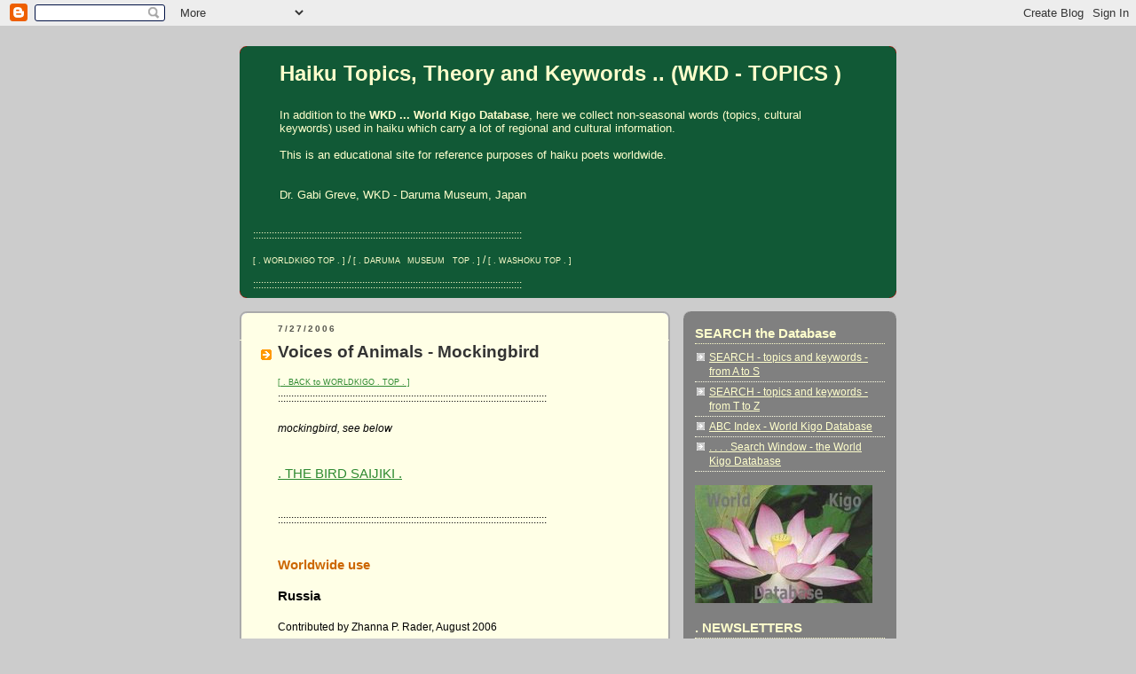

--- FILE ---
content_type: text/html; charset=UTF-8
request_url: https://haikutopics.blogspot.com/2006/07/voices-of-animals-russian.html
body_size: 12229
content:
<!DOCTYPE html>
<html xmlns='http://www.w3.org/1999/xhtml' xmlns:b='http://www.google.com/2005/gml/b' xmlns:data='http://www.google.com/2005/gml/data' xmlns:expr='http://www.google.com/2005/gml/expr'>
<head>
<link href='https://www.blogger.com/static/v1/widgets/2944754296-widget_css_bundle.css' rel='stylesheet' type='text/css'/>
<meta content='text/html; charset=UTF-8' http-equiv='Content-Type'/>
<meta content='blogger' name='generator'/>
<link href='https://haikutopics.blogspot.com/favicon.ico' rel='icon' type='image/x-icon'/>
<link href='https://haikutopics.blogspot.com/2006/07/voices-of-animals-russian.html' rel='canonical'/>
<link rel="alternate" type="application/atom+xml" title="Haiku Topics, Theory and Keywords   .. (WKD - TOPICS ) - Atom" href="https://haikutopics.blogspot.com/feeds/posts/default" />
<link rel="alternate" type="application/rss+xml" title="Haiku Topics, Theory and Keywords   .. (WKD - TOPICS ) - RSS" href="https://haikutopics.blogspot.com/feeds/posts/default?alt=rss" />
<link rel="service.post" type="application/atom+xml" title="Haiku Topics, Theory and Keywords   .. (WKD - TOPICS ) - Atom" href="https://www.blogger.com/feeds/27162317/posts/default" />

<link rel="alternate" type="application/atom+xml" title="Haiku Topics, Theory and Keywords   .. (WKD - TOPICS ) - Atom" href="https://haikutopics.blogspot.com/feeds/115724991417472359/comments/default" />
<!--Can't find substitution for tag [blog.ieCssRetrofitLinks]-->
<link href='https://blogger.googleusercontent.com/img/b/R29vZ2xl/AVvXsEiJwQJPK8Z0qF68xSIgYIIdQJTmWjxyoZNN3lExGMpt9n8tn08J7sGtTQWc4gr2tLnKspI0psRf8zSTaoAg35sSeCL7EMAMIzbpdrDhl1ujC1ClsIdToFaP9iPA6tDvCgDvsM3Pow/s400/northern+mockingbird+wiki.jpg' rel='image_src'/>
<meta content='https://haikutopics.blogspot.com/2006/07/voices-of-animals-russian.html' property='og:url'/>
<meta content='Voices of Animals - Mockingbird' property='og:title'/>
<meta content='History haiku kigo season words saijiki Daruma WKD amulets talismans Edo happiness Japanese culture' property='og:description'/>
<meta content='https://blogger.googleusercontent.com/img/b/R29vZ2xl/AVvXsEiJwQJPK8Z0qF68xSIgYIIdQJTmWjxyoZNN3lExGMpt9n8tn08J7sGtTQWc4gr2tLnKspI0psRf8zSTaoAg35sSeCL7EMAMIzbpdrDhl1ujC1ClsIdToFaP9iPA6tDvCgDvsM3Pow/w1200-h630-p-k-no-nu/northern+mockingbird+wiki.jpg' property='og:image'/>
<title>Haiku Topics, Theory and Keywords   .. (WKD - TOPICS ): Voices of Animals - Mockingbird</title>
<style id='page-skin-1' type='text/css'><!--
/*
-----------------------------------------------
Blogger Template Style
Name:     Rounders 2
Date:     27 Feb 2004
Updated by: Blogger Team
----------------------------------------------- */
/* Variable definitions
====================
<Variable name="mainBgColor" description="Main Background Color"
type="color" default="#fff">
<Variable name="mainTextColor" description="Text Color" type="color"
default="#000">
<Variable name="postTitleColor" description="Post Title Color" type="color"
default="#333">
<Variable name="dateHeaderColor" description="Date Header Color"
type="color" default="#810">
<Variable name="borderColor" description="Post Border Color" type="color"
default="#bbb">
<Variable name="mainLinkColor" description="Link Color" type="color"
default="#b30">
<Variable name="mainVisitedLinkColor" description="Visited Link Color"
type="color" default="#c63">
<Variable name="titleBgColor" description="Page Header Background Color"
type="color" default="#710">
<Variable name="titleTextColor" description="Blog Title Color"
type="color" default="#fff">
<Variable name="topSidebarHeaderColor"
description="Top Sidebar Title Color"
type="color" default="#fff">
<Variable name="topSidebarBgColor"
description="Top Sidebar Background Color"
type="color" default="#999">
<Variable name="topSidebarTextColor" description="Top Sidebar Text Color"
type="color" default="#fff">
<Variable name="topSidebarLinkColor" description="Top Sidebar Link Color"
type="color" default="#fff">
<Variable name="topSidebarVisitedLinkColor"
description="Top Sidebar Visited Link Color"
type="color" default="#ddd">
<Variable name="bodyFont" description="Text Font" type="font"
default="normal normal 100% 'Trebuchet MS',Verdana,Arial,Sans-serif">
<Variable name="pageTitleFont" description="Blog Title Font" type="font"
default="normal bold 200% 'Trebuchet MS',Verdana,Arial,Sans-serif">
<Variable name="descriptionFont" description="Blog Description Font" type="font"
default="normal normal 100% 'Trebuchet MS',Verdana,Arial,Sans-serif">
<Variable name="headerFont" description="Sidebar Title Font" type="font"
default="normal bold 100% 'Trebuchet MS',Verdana,Arial,Sans-serif">
<Variable name="postTitleFont" description="Post Title Font" type="font"
default="normal bold 135% 'Trebuchet MS',Verdana,Arial,Sans-serif">
<Variable name="startSide" description="Start side in blog language"
type="automatic" default="left">
<Variable name="endSide" description="End side in blog language"
type="automatic" default="right">
*/
body {
background:#ccc;
margin:0;
text-align:center;
line-height: 1.5em;
font:x-small Trebuchet MS, Verdana, Arial, Sans-serif;
color:#000000;
font-size/* */:/**/small;
font-size: /**/small;
}
/* Page Structure
----------------------------------------------- */
/* The images which help create rounded corners depend on the
following widths and measurements. If you want to change
these measurements, the images will also need to change.
*/
#outer-wrapper {
width:740px;
margin:0 auto;
text-align:left;
font: normal normal 12px Arial, Tahoma, Helvetica, FreeSans, sans-serif;
}
#main-wrap1 {
width:485px;
float:left;
background:#ffffe6 url("//www1.blogblog.com/rounders2/corners_main_bot.gif") no-repeat left bottom;
margin:15px 0 0;
padding:0 0 10px;
color:#000000;
font-size:97%;
line-height:1.5em;
word-wrap: break-word; /* fix for long text breaking sidebar float in IE */
overflow: hidden;     /* fix for long non-text content breaking IE sidebar float */
}
#main-wrap2 {
float:left;
width:100%;
background:url("//www1.blogblog.com/rounders2/corners_main_top.gif") no-repeat left top;
padding:10px 0 0;
}
#main {
background:url("//www.blogblog.com/rounders2/rails_main.gif") repeat-y left;
padding:0;
width:485px;
}
#sidebar-wrap {
width:240px;
float:right;
margin:15px 0 0;
font-size:97%;
line-height:1.5em;
word-wrap: break-word; /* fix for long text breaking sidebar float in IE */
overflow: hidden;     /* fix for long non-text content breaking IE sidebar float */
}
.main .widget {
margin-top: 4px;
width: 468px;
padding: 0 13px;
}
.main .Blog {
margin: 0;
padding: 0;
width: 484px;
}
/* Links
----------------------------------------------- */
a:link {
color: #2D8930;
}
a:visited {
color: #2D8930;
}
a:hover {
color: #2D8930;
}
a img {
border-width:0;
}
/* Blog Header
----------------------------------------------- */
#header-wrapper {
background:#115936 url("//www2.blogblog.com/rounders2/corners_cap_top.gif") no-repeat left top;
margin-top:22px;
margin-right:0;
margin-bottom:0;
margin-left:0;
padding-top:8px;
padding-right:0;
padding-bottom:0;
padding-left:0;
color:#ffffcc;
}
#header {
background:url("//www.blogblog.com/rounders2/corners_cap_bot.gif") no-repeat left bottom;
padding:0 15px 8px;
}
#header h1 {
margin:0;
padding:10px 30px 5px;
line-height:1.2em;
font: normal bold 196% Arial, sans-serif;
}
#header a,
#header a:visited {
text-decoration:none;
color: #ffffcc;
}
#header .description {
margin:0;
padding:5px 30px 10px;
line-height:1.5em;
font: normal normal 108% Arial, sans-serif;
}
/* Posts
----------------------------------------------- */
h2.date-header {
margin-top:0;
margin-right:28px;
margin-bottom:0;
margin-left:43px;
font-size:85%;
line-height:2em;
text-transform:uppercase;
letter-spacing:.2em;
color:#55554d;
}
.post {
margin:.3em 0 25px;
padding:0 13px;
border:1px dotted #ffffe6;
border-width:1px 0;
}
.post h3 {
margin:0;
line-height:1.5em;
background:url("//www2.blogblog.com/rounders2/icon_arrow.gif") no-repeat 10px .5em;
display:block;
border:1px dotted #ffffe6;
border-width:0 1px 1px;
padding-top:2px;
padding-right:14px;
padding-bottom:2px;
padding-left:29px;
color: #333333;
font: normal bold 164% 'Trebuchet MS',Verdana,Arial,Sans-serif;
}
.post h3 a, .post h3 a:visited {
text-decoration:none;
color: #333333;
}
a.title-link:hover {
background-color: #ffffe6;
color: #000000;
}
.post-body {
border:1px dotted #ffffe6;
border-width:0 1px 1px;
border-bottom-color:#ffffe6;
padding-top:10px;
padding-right:14px;
padding-bottom:1px;
padding-left:29px;
}
html>body .post-body {
border-bottom-width:0;
}
.post-body {
margin:0 0 .75em;
}
.post-body blockquote {
line-height:1.3em;
}
.post-footer {
background: #eee;
margin:0;
padding-top:2px;
padding-right:14px;
padding-bottom:2px;
padding-left:29px;
border:1px dotted #ffffe6;
border-width:1px;
font-size:100%;
line-height:1.5em;
color: #666;
}
/*
The first line of the post footer might only have floated text, so we need to give it a height.
The height comes from the post-footer line-height
*/
.post-footer-line-1 {
min-height:1.5em;
_height:1.5em;
}
.post-footer p {
margin: 0;
}
html>body .post-footer {
border-bottom-color:transparent;
}
.uncustomized-post-template .post-footer {
text-align: right;
}
.uncustomized-post-template .post-author,
.uncustomized-post-template .post-timestamp {
display: block;
float: left;
text-align:left;
margin-right: 4px;
}
.post-footer a {
color: #2D8930;
}
.post-footer a:hover {
color: #2D8930;
}
a.comment-link {
/* IE5.0/Win doesn't apply padding to inline elements,
so we hide these two declarations from it */
background/* */:/**/url("//www.blogblog.com/rounders/icon_comment_left.gif") no-repeat left 45%;
padding-left:14px;
}
html>body a.comment-link {
/* Respecified, for IE5/Mac's benefit */
background:url("//www.blogblog.com/rounders2/icon_comment_left.gif") no-repeat left 45%;
padding-left:14px;
}
.post img, table.tr-caption-container {
margin-top:0;
margin-right:0;
margin-bottom:5px;
margin-left:0;
padding:4px;
border:1px solid #ffffe6;
}
.tr-caption-container img {
border: none;
margin: 0;
padding: 0;
}
blockquote {
margin:.75em 0;
border:1px dotted #ffffe6;
border-width:1px 0;
padding:5px 15px;
color: #55554d;
}
.post blockquote p {
margin:.5em 0;
}
#blog-pager-newer-link {
float: left;
margin-left: 13px;
}
#blog-pager-older-link {
float: right;
margin-right: 13px;
}
#blog-pager {
text-align: center;
}
.feed-links {
clear: both;
line-height: 2.5em;
margin-left: 13px;
}
/* Comments
----------------------------------------------- */
#comments {
margin:-25px 13px 0;
border:1px dotted #ffffe6;
border-width:0 1px 1px;
padding-top:20px;
padding-right:0;
padding-bottom:15px;
padding-left:0;
}
#comments h4 {
margin:0 0 10px;
padding-top:0;
padding-right:14px;
padding-bottom:2px;
padding-left:29px;
border-bottom:1px dotted #ffffe6;
font-size:120%;
line-height:1.4em;
color:#333333;
}
#comments-block {
margin-top:0;
margin-right:15px;
margin-bottom:0;
margin-left:9px;
}
.comment-author {
background:url("//www.blogblog.com/rounders2/icon_comment_left.gif") no-repeat 2px .3em;
margin:.5em 0;
padding-top:0;
padding-right:0;
padding-bottom:0;
padding-left:20px;
font-weight:bold;
}
.comment-body {
margin:0 0 1.25em;
padding-top:0;
padding-right:0;
padding-bottom:0;
padding-left:20px;
}
.comment-body p {
margin:0 0 .5em;
}
.comment-footer {
margin:0 0 .5em;
padding-top:0;
padding-right:0;
padding-bottom:.75em;
padding-left:20px;
}
.comment-footer a:link {
color: #000000;
}
.deleted-comment {
font-style:italic;
color:gray;
}
.comment-form {
padding-left:20px;
padding-right:5px;
}
#comments .comment-form h4 {
padding-left:0px;
}
/* Profile
----------------------------------------------- */
.profile-img {
float: left;
margin-top: 5px;
margin-right: 5px;
margin-bottom: 5px;
margin-left: 0;
border: 4px solid #ffffe6;
}
.profile-datablock {
margin-top:0;
margin-right:15px;
margin-bottom:.5em;
margin-left:0;
padding-top:8px;
}
.profile-link {
background:url("//www.blogblog.com/rounders2/icon_profile_left.gif") no-repeat left .1em;
padding-left:15px;
font-weight:bold;
}
.profile-textblock {
clear: both;
margin: 0;
}
.sidebar .clear, .main .widget .clear {
clear: both;
}
#sidebartop-wrap {
background:#808080 url("//www.blogblog.com/rounders2/corners_prof_bot.gif") no-repeat left bottom;
margin:0px 0px 15px;
padding:0px 0px 10px;
color:#ffffe6;
}
#sidebartop-wrap2 {
background:url("//www2.blogblog.com/rounders2/corners_prof_top.gif") no-repeat left top;
padding: 10px 0 0;
margin:0;
border-width:0;
}
#sidebartop h2 {
line-height:1.5em;
color:#ffffcc;
border-bottom: 1px dotted #ffffcc;
margin-bottom: 0.5em;
font: normal bold 131% Arial, sans-serif;
}
#sidebartop a {
color: #ffffcc;
}
#sidebartop a:hover {
color: #ffffcc;
}
#sidebartop a:visited {
color: #ffffcc;
}
/* Sidebar Boxes
----------------------------------------------- */
.sidebar .widget {
margin:.5em 13px 1.25em;
padding:0 0px;
}
.widget-content {
margin-top: 0.5em;
}
#sidebarbottom-wrap1 {
background:#ffffe6 url("//www.blogblog.com/rounders2/corners_side_top.gif") no-repeat left top;
margin:0 0 15px;
padding:10px 0 0;
color: #000000;
}
#sidebarbottom-wrap2 {
background:url("//www1.blogblog.com/rounders2/corners_side_bot.gif") no-repeat left bottom;
padding:0 0 8px;
}
.sidebar h2 {
margin:0;
padding:0 0 .2em;
line-height:1.5em;
font:normal bold 131% Arial, sans-serif;
}
.sidebar ul {
list-style:none;
margin:0 0 1.25em;
padding:0;
}
.sidebar ul li {
background:url("//www2.blogblog.com/rounders2/icon_arrow_sm.gif") no-repeat 2px .25em;
margin:0;
padding-top:0;
padding-right:0;
padding-bottom:3px;
padding-left:16px;
margin-bottom:3px;
border-bottom:1px dotted #ffffe6;
line-height:1.4em;
}
.sidebar p {
margin:0 0 .6em;
}
#sidebar h2 {
color: #333333;
border-bottom: 1px dotted #333333;
}
/* Footer
----------------------------------------------- */
#footer-wrap1 {
clear:both;
margin:0 0 10px;
padding:15px 0 0;
}
#footer-wrap2 {
background:#115936 url("//www2.blogblog.com/rounders2/corners_cap_top.gif") no-repeat left top;
color:#ffffcc;
}
#footer {
background:url("//www.blogblog.com/rounders2/corners_cap_bot.gif") no-repeat left bottom;
padding:8px 15px;
}
#footer hr {display:none;}
#footer p {margin:0;}
#footer a {color:#ffffcc;}
#footer .widget-content {
margin:0;
}
/** Page structure tweaks for layout editor wireframe */
body#layout #main-wrap1,
body#layout #sidebar-wrap,
body#layout #header-wrapper {
margin-top: 0;
}
body#layout #header, body#layout #header-wrapper,
body#layout #outer-wrapper {
margin-left:0,
margin-right: 0;
padding: 0;
}
body#layout #outer-wrapper {
width: 730px;
}
body#layout #footer-wrap1 {
padding-top: 0;
}

--></style>
<link href='https://www.blogger.com/dyn-css/authorization.css?targetBlogID=27162317&amp;zx=12556e9f-29d1-4736-9902-309d4ba0f450' media='none' onload='if(media!=&#39;all&#39;)media=&#39;all&#39;' rel='stylesheet'/><noscript><link href='https://www.blogger.com/dyn-css/authorization.css?targetBlogID=27162317&amp;zx=12556e9f-29d1-4736-9902-309d4ba0f450' rel='stylesheet'/></noscript>
<meta name='google-adsense-platform-account' content='ca-host-pub-1556223355139109'/>
<meta name='google-adsense-platform-domain' content='blogspot.com'/>

</head>
<body>
<div class='navbar section' id='navbar'><div class='widget Navbar' data-version='1' id='Navbar1'><script type="text/javascript">
    function setAttributeOnload(object, attribute, val) {
      if(window.addEventListener) {
        window.addEventListener('load',
          function(){ object[attribute] = val; }, false);
      } else {
        window.attachEvent('onload', function(){ object[attribute] = val; });
      }
    }
  </script>
<div id="navbar-iframe-container"></div>
<script type="text/javascript" src="https://apis.google.com/js/platform.js"></script>
<script type="text/javascript">
      gapi.load("gapi.iframes:gapi.iframes.style.bubble", function() {
        if (gapi.iframes && gapi.iframes.getContext) {
          gapi.iframes.getContext().openChild({
              url: 'https://www.blogger.com/navbar/27162317?po\x3d115724991417472359\x26origin\x3dhttps://haikutopics.blogspot.com',
              where: document.getElementById("navbar-iframe-container"),
              id: "navbar-iframe"
          });
        }
      });
    </script><script type="text/javascript">
(function() {
var script = document.createElement('script');
script.type = 'text/javascript';
script.src = '//pagead2.googlesyndication.com/pagead/js/google_top_exp.js';
var head = document.getElementsByTagName('head')[0];
if (head) {
head.appendChild(script);
}})();
</script>
</div></div>
<div id='outer-wrapper'>
<div id='header-wrapper'>
<div class='header section' id='header'><div class='widget Header' data-version='1' id='Header1'>
<div id='header-inner'>
<div class='titlewrapper'>
<h1 class='title'>
<a href='https://haikutopics.blogspot.com/'>
Haiku Topics, Theory and Keywords   .. (WKD - TOPICS )
</a>
</h1>
</div>
<div class='descriptionwrapper'>
<p class='description'><span><br>
In addition to the <b>WKD ... World Kigo Database</b>, here we collect non-seasonal words (topics, cultural keywords) used in haiku which carry a lot of regional and cultural information. 
<br>
<br>
This is an educational site for reference purposes of haiku poets worldwide. 
<br>
<br>
<br>
Dr. Gabi Greve, WKD - Daruma Museum, Japan
<br><br></span></p>
</div>
</div>
</div><div class='widget HTML' data-version='1' id='HTML1'>
<div class='widget-content'>
:::::::::::::::::::::::::::::::::::::::::::::::::::::::::::::::::::::::::::::::::::::::::::::::::::::
<br />     
<br /> 

<a href="http://worldkigodatabase.blogspot.com/"><span style="font-size:78%;">[ . WORLDKIGO TOP . ]</span></a> / <a href="http://darumasan.blogspot.com/"><span style="font-size:78%;">[ . DARUMA&#12288;MUSEUM&#12288;TOP . ]</span></a> / <a href="http://washokufood.blogspot.com/"><span style="font-size:78%;">[ . WASHOKU TOP . ]</span></a>
<br />    <br />  
:::::::::::::::::::::::::::::::::::::::::::::::::::::::::::::::::::::::::::::::::::::::::::::::::::::&#12288;
</div>
<div class='clear'></div>
</div></div>
</div>
<div id='main-wrap1'><div id='main-wrap2'>
<div class='main section' id='main'><div class='widget Blog' data-version='1' id='Blog1'>
<div class='blog-posts hfeed'>

          <div class="date-outer">
        
<h2 class='date-header'><span>7/27/2006</span></h2>

          <div class="date-posts">
        
<div class='post-outer'>
<div class='post hentry uncustomized-post-template' itemprop='blogPost' itemscope='itemscope' itemtype='http://schema.org/BlogPosting'>
<meta content='https://blogger.googleusercontent.com/img/b/R29vZ2xl/AVvXsEiJwQJPK8Z0qF68xSIgYIIdQJTmWjxyoZNN3lExGMpt9n8tn08J7sGtTQWc4gr2tLnKspI0psRf8zSTaoAg35sSeCL7EMAMIzbpdrDhl1ujC1ClsIdToFaP9iPA6tDvCgDvsM3Pow/s400/northern+mockingbird+wiki.jpg' itemprop='image_url'/>
<meta content='27162317' itemprop='blogId'/>
<meta content='115724991417472359' itemprop='postId'/>
<a name='115724991417472359'></a>
<h3 class='post-title entry-title' itemprop='name'>
<a href='http://haikutopics.blogspot.com/2006/07/voice-of-animal-xx-no-koe.html'>Voices of Animals - Mockingbird</a>
</h3>
<div class='post-header'>
<div class='post-header-line-1'></div>
</div>
<div class='post-body entry-content' id='post-body-115724991417472359' itemprop='description articleBody'>
<a href="http://worldkigodatabase.blogspot.com/"><span style="font-size:78%;">[ . BACK to WORLDKIGO . TOP . ]</span></a><br />:::::::::::::::::::::::::::::::::::::::::::::::::::::::::::::::::::::::::::::::::::::::::::::::::::::&#12288;<br /><br /><span style="font-style:italic;">mockingbird, see below</span><br /><br /><br /><a href="http://wkdkigodatabase03.blogspot.jp/2006_12_01_archive.html"><span style="font-size:130%;">. THE BIRD SAIJIKI  . </span> </a><br /><br /><br />:::::::::::::::::::::::::::::::::::::::::::::::::::::::::::::::::::::::::::::::::::::::::::::::::::::<br /><br /><br /><span style="font-size:130%;color:#cc6600;"><strong>Worldwide use</strong></span><br /><br /><span style="font-size:130%;"><strong>Russia<br /></strong></span><br />Contributed by Zhanna P. Rader, August 2006<br /><br />1.<br /><span style="font-size:130%;">A wren&#8217;s &#8220;Pretty, pretty!&#8221;<br />a girl&#8217;s pleased reflection<br />in the mirror</span><br /><br />(New Cicada, v.4, #2, Winter 1987)<br /><br />That's a real sound our house wrens in Georgia, USA, make.<br /><br />Вьюрок: &#171;Мила-мила!&#187; -<br />улыбка девочки<br />в зеркале. (Zhanna P.Rader, USA)<br /><br /><br />2.<br /><span style="font-size:130%;">Who are you-you-you?<br />a mourning dove calls;<br />the titmouse&#8217;s Peter!<br /></span><br />(New Cicada, vol. 8, #1, Summer 1989)<br /><br />And that is how I hear the sound the mourning dove makes. And the titmouse cries, "peter-peter-peter..."<br /><br />"Кто ты-ты-ты?"-<br />горлица кричит.<br />Хохлатая синичка: &#171;Питер!&#187;<br /><br /><br /><br />3.<br /><span style="font-size:130%;">Blue-eyed grass<br />on the brook&#8217;s bank&#8230;<br />a bluebird&#8217;s warble</span><br /><br />(Cicada, vol. 4, #2, 1988)<br /><br />Синеглазый сизюринхий<br />расцвёл у ручья...<br />трель синей сиалии<br /><br /><br /><br />4.<br /><span style="font-size:130%;">From a budding<br />cherry: a catbird&#8217;s<br />Mine! Mine!</span><br /><br />(New Cicada, vol. 8, #1, Summer 1989, USA)<br /><br />На набухшей почками<br />вишне - кошачий пересмешник:<br />"Моя, моя !"<br /><br /><br /><strong>ooo ooo ooo ooo ooo ooo ooo ooo ooo</strong><br /><br /><br /><strong>Sonnet</strong><br />The mentioned birds' sounds show how the birds really cry or sing.<br /><br /><br /><strong><span style="font-size:130%;">A MOCKINGBIRD</span></strong><br /><br /><span style="font-size:130%;">Where ivy to the birches clings,<br />Where deer bucks test their antler prongs,<br />A mockingbird, this night guard, strings<br />The forest birds&#8217; sweet trills and songs.<br /><br />Now there&#8217;s the house wren&#8217;s boisterous pipe&#8230;<br />The whistle of the chickadee&#8230;<br />And here comes wheet-wheet of the snipe&#8230;<br />The towhee&#8217;s cheerful drink-your-tea!<br /><br />Where ivy to the birches clings<br />And where now hangs a milky mist,<br />There, at the conflux of two springs,<br />A many-voiced, night soloist.<br /><br />Above, the moon&#8217;s about to peep&#8230;<br />A poet doesn&#8217;t, cannot sleep.</span><br /><br />Zhanna P. Rader<br /><br /><span style="font-size:85%;">Yellow Moon, issue 17, winter 2005, page 27 (Australia)</span><br /><br /><br />:::::::::::::::::::::::::::::::::::::::::::::::::::::::::::::::::::::::::::::::::::::::::::::::::::::&#12288;<br /><br /><br /><span style="font-size:130%;">mokkinbaado  モッキンバード <span style="font-weight: bold;">mockingbird</span><br />mokkingu baado モッキングバード</span><br />Spottdrossel<br /><br /><span style="font-size:78%;">quote</span><br />Mockingbirds are a group of New World passerine birds from the Mimidae family. They are best known for the habit of some species mimicking the songs of other birds and the sounds of insects and amphibians, often loudly and in rapid succession.<br /><br /><a href="https://blogger.googleusercontent.com/img/b/R29vZ2xl/AVvXsEiJwQJPK8Z0qF68xSIgYIIdQJTmWjxyoZNN3lExGMpt9n8tn08J7sGtTQWc4gr2tLnKspI0psRf8zSTaoAg35sSeCL7EMAMIzbpdrDhl1ujC1ClsIdToFaP9iPA6tDvCgDvsM3Pow/s1600/northern+mockingbird+wiki.jpg"><img alt="" border="0" id="BLOGGER_PHOTO_ID_5737387814813834130" src="https://blogger.googleusercontent.com/img/b/R29vZ2xl/AVvXsEiJwQJPK8Z0qF68xSIgYIIdQJTmWjxyoZNN3lExGMpt9n8tn08J7sGtTQWc4gr2tLnKspI0psRf8zSTaoAg35sSeCL7EMAMIzbpdrDhl1ujC1ClsIdToFaP9iPA6tDvCgDvsM3Pow/s400/northern+mockingbird+wiki.jpg" style="cursor:pointer; cursor:hand;width: 400px; height: 260px;" /></a><br /><br />There are about 17 species in three genera. These do not appear to form a monophyletic lineage: Mimus and Nesomimus are quite closely related; their closest living relatives appear to be some thrashers, such as the Sage Thrasher. Melanotis is more distinct; it seems to represent a very ancient basal lineage of Mimidae.<br /><a href="http://en.wikipedia.org/wiki/Mockingbird">source  :  wikipedia</a><br /><br /><br /><br /><span style="font-size:130%;">in the early moonlight<br />a mockingbird does<br />a crow a gull a cricket  </span><br /><br /><a href="http://www.facebook.com/groups/poetryjoysofjapan/">- Shared by Alan Pizzarelli  - </a><br /><span style="font-size:85%;">Joys of Japan, 2012</span><br /><br /><br /><span style="font-size:130%;"><strong>*****************************</strong></span><br /><span style="font-size:130%;color:#cc6600;"><strong>Related words</strong></span><br /><br />***** <a href="http://haikutopics.blogspot.com/2006/07/voice-of-animal-xx-no-koe.html">BACK TO<br />Voices of Animals in Haiku</a><br /><br /><br /><br /><a href="http://wkdkigodatabase03.blogspot.jp/2006_12_01_archive.html"><span style="font-size:130%;">. THE BIRD SAIJIKI  . </span> </a><br /><br />:::::::::::::::::::::::::::::::::::::::::::::::::::::::::::::::::::::::::::::::::::::::::::::::::::::&#12288;<br /><br /><a href="http://darumasan.blogspot.com/"><span style="font-size:78%;">[ . BACK to DARUMA&#12288;MUSEUM&#12288;TOP . ]</span></a><br /><a href="http://worldkigodatabase.blogspot.com/"><span style="font-size:78%;">[ . BACK to WORLDKIGO . TOP . ]</span></a><br /><br />:::::::::::::::::::::::::::::::::::::::::::::::::::::::::::::::::::::::::::::::::::::::::::::::::::::
<div style='clear: both;'></div>
</div>
<div class='post-footer'>
<div class='post-footer-line post-footer-line-1'>
<span class='post-author vcard'>
Posted by
<span class='fn' itemprop='author' itemscope='itemscope' itemtype='http://schema.org/Person'>
<meta content='https://www.blogger.com/profile/16362456518166174106' itemprop='url'/>
<a class='g-profile' href='https://www.blogger.com/profile/16362456518166174106' rel='author' title='author profile'>
<span itemprop='name'>Gabi Greve</span>
</a>
</span>
</span>
<span class='post-timestamp'>
at
<meta content='https://haikutopics.blogspot.com/2006/07/voices-of-animals-russian.html' itemprop='url'/>
<a class='timestamp-link' href='https://haikutopics.blogspot.com/2006/07/voices-of-animals-russian.html' rel='bookmark' title='permanent link'><abbr class='published' itemprop='datePublished' title='2006-07-27T07:10:00-07:00'>7/27/2006</abbr></a>
</span>
<span class='post-comment-link'>
</span>
<span class='post-icons'>
<span class='item-control blog-admin pid-469849233'>
<a href='https://www.blogger.com/post-edit.g?blogID=27162317&postID=115724991417472359&from=pencil' title='Edit Post'>
<img alt='' class='icon-action' height='18' src='https://resources.blogblog.com/img/icon18_edit_allbkg.gif' width='18'/>
</a>
</span>
</span>
<div class='post-share-buttons goog-inline-block'>
</div>
</div>
<div class='post-footer-line post-footer-line-2'>
<span class='post-labels'>
Labels:
<a href='https://haikutopics.blogspot.com/search/label/Theory' rel='tag'>Theory</a>
</span>
</div>
<div class='post-footer-line post-footer-line-3'>
<span class='post-location'>
</span>
</div>
</div>
</div>
<div class='comments' id='comments'>
<a name='comments'></a>
<h4>No comments:</h4>
<div id='Blog1_comments-block-wrapper'>
<dl class='' id='comments-block'>
</dl>
</div>
<p class='comment-footer'>
<a href='https://www.blogger.com/comment/fullpage/post/27162317/115724991417472359' onclick=''>Post a Comment</a>
</p>
</div>
</div>

        </div></div>
      
</div>
<div class='blog-pager' id='blog-pager'>
<span id='blog-pager-newer-link'>
<a class='blog-pager-newer-link' href='https://haikutopics.blogspot.com/2006/07/voice-of-animal-xx-no-koe.html' id='Blog1_blog-pager-newer-link' title='Newer Post'>Newer Post</a>
</span>
<span id='blog-pager-older-link'>
<a class='blog-pager-older-link' href='https://haikutopics.blogspot.com/2006/07/haiku-about-kigo.html' id='Blog1_blog-pager-older-link' title='Older Post'>Older Post</a>
</span>
<a class='home-link' href='https://haikutopics.blogspot.com/'>Home</a>
</div>
<div class='clear'></div>
<div class='post-feeds'>
<div class='feed-links'>
Subscribe to:
<a class='feed-link' href='https://haikutopics.blogspot.com/feeds/115724991417472359/comments/default' target='_blank' type='application/atom+xml'>Post Comments (Atom)</a>
</div>
</div>
</div></div>
</div></div>
<div id='sidebar-wrap'>
<div id='sidebartop-wrap'><div id='sidebartop-wrap2'>
<div class='sidebar section' id='sidebartop'><div class='widget LinkList' data-version='1' id='LinkList4'>
<h2>SEARCH  the Database</h2>
<div class='widget-content'>
<ul>
<li><a href='http://haikutopics.blogspot.jp/search/label/-%20%20ABC%20List%20-'>SEARCH - topics and keywords - from A to S</a></li>
<li><a href='http://haikutopics.blogspot.jp/search/label/-%20%20ABC%20List%20-?updated-max=2013-08-06T21:31:00-07:00&max-results=20&start=19&by-date=false'>SEARCH - topics and keywords - from T to Z</a></li>
<li><a href='http://worldkigodatabase.blogspot.com/'>ABC Index - World Kigo Database</a></li>
<li><a href='http://worldkigo2005.blogspot.com/2006/12/google-search.html'>. . . . Search Window - the World Kigo Database</a></li>
</ul>
<div class='clear'></div>
</div>
</div><div class='widget Image' data-version='1' id='Image1'>
<div class='widget-content'>
<a href='http://worldkigodatabase.blogspot.com/'>
<img alt='' height='133' id='Image1_img' src='//3.bp.blogspot.com/_AdeUgwXpSAM/S4smmIF5A1I/AAAAAAAAT04/9vKCui18y-0/S240/zzz+lotusLOGOklein.jpg' width='200'/>
</a>
<br/>
</div>
<div class='clear'></div>
</div><div class='widget LinkList' data-version='1' id='LinkList6'>
<h2>. NEWSLETTERS</h2>
<div class='widget-content'>
<ul>
<li><a href='http://worldkigo2005.blogspot.com/'>World Kigo Database ... latest Additions</a></li>
<li><a href='http://matsuobasho-wkd.blogspot.jp/2012/11/newsletter.html'>Matsuo Basho - WKD Archives</a></li>
<li><a href='http://darumasan.blogspot.com/2005/01/digest-january-2005.html'>Daruma Museum</a></li>
</ul>
<div class='clear'></div>
</div>
</div><div class='widget LinkList' data-version='1' id='LinkList2'>
<h2>........HAIKU and KIGO LINKS</h2>
<div class='widget-content'>
<ul>
<li><a href='http://worldkigodatabase.blogspot.com/'>Main ABC Index of the WORLD KIGO DATABASE</a></li>
<li><a href='http://haikutopics.blogspot.com/'>. . . . . Non-Seasonal Topics and Cultural Keywords</a></li>
<li><a href='http://wkdhaikutopics.blogspot.com/2007/03/muki-kigo-problems.html'>Mu Ki, muki ... No Season in Haiku</a></li>
<li><a href='http://groups.yahoo.com/group/translatinghaiku/links/PLACE_NAMES_of_Japan_001210983537/'>PLACE NAMES used in Haiku</a></li>
<li><a href='http://wkdhaikutopics.blogspot.com/'>Introducing Japanese Haiku Poets / WKD</a></li>
</ul>
<div class='clear'></div>
</div>
</div><div class='widget LinkList' data-version='1' id='LinkList7'>
<h2>WKD ... SAIJIKI</h2>
<div class='widget-content'>
<ul>
<li><a href='http://wkdkigodatabase03.blogspot.com/2010/03/saijiki-list.html'>WKD - Complete SAIJIKI LIST</a></li>
<li><a href='http://wkdkigodatabase03.blogspot.com/2009/05/humanity.html'>Humanity, Daily Life</a></li>
<li><a href='http://wkdfestivalsaijiki.blogspot.com/2007_01_01_archive.html'>Observances ... Festivals, Ceremonies, Rituals</a></li>
<li><a href='http://worldkigodatabase.blogspot.com/'>Regional and Topical Saijiki of the WORLD</a></li>
<li><a href='http://washokufood.blogspot.com/2008_01_01_archive.html'>WASHOKU ... Japanese Food Saijiki</a></li>
</ul>
<div class='clear'></div>
</div>
</div><div class='widget LinkList' data-version='1' id='LinkList3'>
<h2>GENERAL LINKS</h2>
<div class='widget-content'>
<ul>
<li><a href='http://happyhaiku.blogspot.com/2000_07_01_happyhaiku_archive.html'>.. .. .. .. .. Basic Haiku Theories ... Beginners Reader</a></li>
<li><a href='http://haikutopics.blogspot.com/2006/11/calendar-systems.html'>The Asian Lunar Calendar. Reference</a></li>
<li><a href='http://en.wikipedia.org/wiki/Main_Page'>Wikipedia</a></li>
<li><a href='http://darumasan.blogspot.com/'>darumapedia ... Japanese Culture</a></li>
<li><a href='http://washokufood.blogspot.com/2009/08/ask-me.html'>. . . ASK ME . . . any question about the WKD or Japan !</a></li>
</ul>
<div class='clear'></div>
</div>
</div></div>
</div></div>
<div id='sidebarbottom-wrap1'><div id='sidebarbottom-wrap2'>
<div class='sidebar section' id='sidebar'><div class='widget BlogArchive' data-version='1' id='BlogArchive1'>
<h2>Monthly Archives</h2>
<div class='widget-content'>
<div id='ArchiveList'>
<div id='BlogArchive1_ArchiveList'>
<select id='BlogArchive1_ArchiveMenu'>
<option value=''>Monthly Archives</option>
<option value='https://haikutopics.blogspot.com/2025/03/'>March 2025 (1)</option>
<option value='https://haikutopics.blogspot.com/2019/12/'>December 2019 (3)</option>
<option value='https://haikutopics.blogspot.com/2016/08/'>August 2016 (1)</option>
<option value='https://haikutopics.blogspot.com/2015/04/'>April 2015 (1)</option>
<option value='https://haikutopics.blogspot.com/2014/01/'>January 2014 (1)</option>
<option value='https://haikutopics.blogspot.com/2013/11/'>November 2013 (2)</option>
<option value='https://haikutopics.blogspot.com/2013/10/'>October 2013 (2)</option>
<option value='https://haikutopics.blogspot.com/2013/08/'>August 2013 (25)</option>
<option value='https://haikutopics.blogspot.com/2013/04/'>April 2013 (1)</option>
<option value='https://haikutopics.blogspot.com/2013/01/'>January 2013 (1)</option>
<option value='https://haikutopics.blogspot.com/2012/12/'>December 2012 (1)</option>
<option value='https://haikutopics.blogspot.com/2012/11/'>November 2012 (1)</option>
<option value='https://haikutopics.blogspot.com/2012/08/'>August 2012 (3)</option>
<option value='https://haikutopics.blogspot.com/2012/02/'>February 2012 (4)</option>
<option value='https://haikutopics.blogspot.com/2011/12/'>December 2011 (2)</option>
<option value='https://haikutopics.blogspot.com/2011/11/'>November 2011 (1)</option>
<option value='https://haikutopics.blogspot.com/2011/10/'>October 2011 (1)</option>
<option value='https://haikutopics.blogspot.com/2011/09/'>September 2011 (1)</option>
<option value='https://haikutopics.blogspot.com/2011/07/'>July 2011 (1)</option>
<option value='https://haikutopics.blogspot.com/2011/06/'>June 2011 (2)</option>
<option value='https://haikutopics.blogspot.com/2011/04/'>April 2011 (3)</option>
<option value='https://haikutopics.blogspot.com/2011/03/'>March 2011 (3)</option>
<option value='https://haikutopics.blogspot.com/2011/02/'>February 2011 (1)</option>
<option value='https://haikutopics.blogspot.com/2011/01/'>January 2011 (10)</option>
<option value='https://haikutopics.blogspot.com/2010/12/'>December 2010 (3)</option>
<option value='https://haikutopics.blogspot.com/2010/11/'>November 2010 (1)</option>
<option value='https://haikutopics.blogspot.com/2010/10/'>October 2010 (1)</option>
<option value='https://haikutopics.blogspot.com/2010/09/'>September 2010 (2)</option>
<option value='https://haikutopics.blogspot.com/2010/08/'>August 2010 (1)</option>
<option value='https://haikutopics.blogspot.com/2010/06/'>June 2010 (1)</option>
<option value='https://haikutopics.blogspot.com/2010/05/'>May 2010 (1)</option>
<option value='https://haikutopics.blogspot.com/2010/04/'>April 2010 (2)</option>
<option value='https://haikutopics.blogspot.com/2010/03/'>March 2010 (2)</option>
<option value='https://haikutopics.blogspot.com/2010/01/'>January 2010 (2)</option>
<option value='https://haikutopics.blogspot.com/2009/12/'>December 2009 (2)</option>
<option value='https://haikutopics.blogspot.com/2009/11/'>November 2009 (1)</option>
<option value='https://haikutopics.blogspot.com/2009/07/'>July 2009 (1)</option>
<option value='https://haikutopics.blogspot.com/2009/05/'>May 2009 (1)</option>
<option value='https://haikutopics.blogspot.com/2007/03/'>March 2007 (2)</option>
<option value='https://haikutopics.blogspot.com/2007/02/'>February 2007 (1)</option>
<option value='https://haikutopics.blogspot.com/2007/01/'>January 2007 (6)</option>
<option value='https://haikutopics.blogspot.com/2006/12/'>December 2006 (6)</option>
<option value='https://haikutopics.blogspot.com/2006/11/'>November 2006 (4)</option>
<option value='https://haikutopics.blogspot.com/2006/10/'>October 2006 (3)</option>
<option value='https://haikutopics.blogspot.com/2006/09/'>September 2006 (3)</option>
<option value='https://haikutopics.blogspot.com/2006/08/'>August 2006 (4)</option>
<option value='https://haikutopics.blogspot.com/2006/07/'>July 2006 (10)</option>
<option value='https://haikutopics.blogspot.com/2006/06/'>June 2006 (14)</option>
<option value='https://haikutopics.blogspot.com/2006/05/'>May 2006 (17)</option>
<option value='https://haikutopics.blogspot.com/2006/04/'>April 2006 (6)</option>
<option value='https://haikutopics.blogspot.com/2006/03/'>March 2006 (3)</option>
<option value='https://haikutopics.blogspot.com/2006/01/'>January 2006 (1)</option>
</select>
</div>
</div>
<div class='clear'></div>
</div>
</div><div class='widget Text' data-version='1' id='Text3'>
<div class='widget-content'>
OOOOOOOOOOOOOOOOOOOOO<br />
</div>
<div class='clear'></div>
</div><div class='widget Image' data-version='1' id='Image2'>
<h2>. FOLLOWERS .</h2>
<div class='widget-content'>
<a href='http://worldkigo2005.blogspot.com/'>
<img alt='. FOLLOWERS .' height='100' id='Image2_img' src='https://blogger.googleusercontent.com/img/b/R29vZ2xl/AVvXsEgpcPSyBdXbQJX7s-Ds5nXhVzEtYiyGUblD9zsi1V1TWUJc6PDqUAAfWFsYXF1JDUlD7hL6eYnqufzNYeg7MWJMjbPXhEK9lRXK0mJD8t8-tmsl0IMpgeYju3LaVfY84ts5ha7lKA/s240/followers.jpg' width='150'/>
</a>
<br/>
</div>
<div class='clear'></div>
</div><div class='widget Subscribe' data-version='1' id='Subscribe1'>
<div style='white-space:nowrap'>
<h2 class='title'>Subscribe To :</h2>
<div class='widget-content'>
<div class='subscribe-wrapper subscribe-type-POST'>
<div class='subscribe expanded subscribe-type-POST' id='SW_READER_LIST_Subscribe1POST' style='display:none;'>
<div class='top'>
<span class='inner' onclick='return(_SW_toggleReaderList(event, "Subscribe1POST"));'>
<img class='subscribe-dropdown-arrow' src='https://resources.blogblog.com/img/widgets/arrow_dropdown.gif'/>
<img align='absmiddle' alt='' border='0' class='feed-icon' src='https://resources.blogblog.com/img/icon_feed12.png'/>
Posts
</span>
<div class='feed-reader-links'>
<a class='feed-reader-link' href='https://www.netvibes.com/subscribe.php?url=https%3A%2F%2Fhaikutopics.blogspot.com%2Ffeeds%2Fposts%2Fdefault' target='_blank'>
<img src='https://resources.blogblog.com/img/widgets/subscribe-netvibes.png'/>
</a>
<a class='feed-reader-link' href='https://add.my.yahoo.com/content?url=https%3A%2F%2Fhaikutopics.blogspot.com%2Ffeeds%2Fposts%2Fdefault' target='_blank'>
<img src='https://resources.blogblog.com/img/widgets/subscribe-yahoo.png'/>
</a>
<a class='feed-reader-link' href='https://haikutopics.blogspot.com/feeds/posts/default' target='_blank'>
<img align='absmiddle' class='feed-icon' src='https://resources.blogblog.com/img/icon_feed12.png'/>
                  Atom
                </a>
</div>
</div>
<div class='bottom'></div>
</div>
<div class='subscribe' id='SW_READER_LIST_CLOSED_Subscribe1POST' onclick='return(_SW_toggleReaderList(event, "Subscribe1POST"));'>
<div class='top'>
<span class='inner'>
<img class='subscribe-dropdown-arrow' src='https://resources.blogblog.com/img/widgets/arrow_dropdown.gif'/>
<span onclick='return(_SW_toggleReaderList(event, "Subscribe1POST"));'>
<img align='absmiddle' alt='' border='0' class='feed-icon' src='https://resources.blogblog.com/img/icon_feed12.png'/>
Posts
</span>
</span>
</div>
<div class='bottom'></div>
</div>
</div>
<div class='subscribe-wrapper subscribe-type-PER_POST'>
<div class='subscribe expanded subscribe-type-PER_POST' id='SW_READER_LIST_Subscribe1PER_POST' style='display:none;'>
<div class='top'>
<span class='inner' onclick='return(_SW_toggleReaderList(event, "Subscribe1PER_POST"));'>
<img class='subscribe-dropdown-arrow' src='https://resources.blogblog.com/img/widgets/arrow_dropdown.gif'/>
<img align='absmiddle' alt='' border='0' class='feed-icon' src='https://resources.blogblog.com/img/icon_feed12.png'/>
Comments
</span>
<div class='feed-reader-links'>
<a class='feed-reader-link' href='https://www.netvibes.com/subscribe.php?url=https%3A%2F%2Fhaikutopics.blogspot.com%2Ffeeds%2F115724991417472359%2Fcomments%2Fdefault' target='_blank'>
<img src='https://resources.blogblog.com/img/widgets/subscribe-netvibes.png'/>
</a>
<a class='feed-reader-link' href='https://add.my.yahoo.com/content?url=https%3A%2F%2Fhaikutopics.blogspot.com%2Ffeeds%2F115724991417472359%2Fcomments%2Fdefault' target='_blank'>
<img src='https://resources.blogblog.com/img/widgets/subscribe-yahoo.png'/>
</a>
<a class='feed-reader-link' href='https://haikutopics.blogspot.com/feeds/115724991417472359/comments/default' target='_blank'>
<img align='absmiddle' class='feed-icon' src='https://resources.blogblog.com/img/icon_feed12.png'/>
                  Atom
                </a>
</div>
</div>
<div class='bottom'></div>
</div>
<div class='subscribe' id='SW_READER_LIST_CLOSED_Subscribe1PER_POST' onclick='return(_SW_toggleReaderList(event, "Subscribe1PER_POST"));'>
<div class='top'>
<span class='inner'>
<img class='subscribe-dropdown-arrow' src='https://resources.blogblog.com/img/widgets/arrow_dropdown.gif'/>
<span onclick='return(_SW_toggleReaderList(event, "Subscribe1PER_POST"));'>
<img align='absmiddle' alt='' border='0' class='feed-icon' src='https://resources.blogblog.com/img/icon_feed12.png'/>
Comments
</span>
</span>
</div>
<div class='bottom'></div>
</div>
</div>
<div style='clear:both'></div>
</div>
</div>
<div class='clear'></div>
</div></div>
<div id='sidebar'>
<a href='http://happyhaiku.blogspot.com/2000/07/technical-support.html'>. Technical Support . </a>
<br/>
<a href="//www.blogger.com/profile/4902637"> .. Profile and Contact .. </a>
<br/>
<br/>
<br/>
<a href='http://worldkigodatabase.blogspot.com/2006/12/copyright-information.html'> . Copyright Policy . </a>
<br/>
<br/>
<center>Thank you <br/>   
and come back soon ! </center>
<center>
<br/>
<img src="//photos1.blogger.com/blogger/3821/598/400/me.gif">
</center>
<br/>
<!-- End sidebar -->
</div>
</div></div>
</div>
<div id='footer-wrap1'><div id='footer-wrap2'>
<div class='footer section' id='footer'><div class='widget LinkList' data-version='1' id='LinkList1'>
<h2>............................................ BACK TO</h2>
<div class='widget-content'>
<ul>
<li><a href='http://haikutopics.blogspot.com/'>Haiku Topics and Keywords ... TOP of this BLOG</a></li>
<li><a href='http://worldkigodatabase.blogspot.com/'>World Kigo Database</a></li>
<li><a href='http://washokufood.blogspot.com/2008_01_01_archive.html'>WASHOKU - Japanese Food Saijiki</a></li>
<li><a href='http://darumasan.blogspot.com/'>Daruma Museum</a></li>
</ul>
<div class='clear'></div>
</div>
</div><div class='widget Text' data-version='1' id='Text1'>
<h2 class='title'>THANK YOU and COME BACK SOON !</h2>
<div class='widget-content'>
</div>
<div class='clear'></div>
</div></div>
</div></div>
<br/>
<br/>
</div>

<script type="text/javascript" src="https://www.blogger.com/static/v1/widgets/2028843038-widgets.js"></script>
<script type='text/javascript'>
window['__wavt'] = 'AOuZoY7FVeZUFxSSBd4682a8pCXb7TKUUw:1769907079946';_WidgetManager._Init('//www.blogger.com/rearrange?blogID\x3d27162317','//haikutopics.blogspot.com/2006/07/voices-of-animals-russian.html','27162317');
_WidgetManager._SetDataContext([{'name': 'blog', 'data': {'blogId': '27162317', 'title': 'Haiku Topics, Theory and Keywords   .. (WKD - TOPICS )', 'url': 'https://haikutopics.blogspot.com/2006/07/voices-of-animals-russian.html', 'canonicalUrl': 'https://haikutopics.blogspot.com/2006/07/voices-of-animals-russian.html', 'homepageUrl': 'https://haikutopics.blogspot.com/', 'searchUrl': 'https://haikutopics.blogspot.com/search', 'canonicalHomepageUrl': 'https://haikutopics.blogspot.com/', 'blogspotFaviconUrl': 'https://haikutopics.blogspot.com/favicon.ico', 'bloggerUrl': 'https://www.blogger.com', 'hasCustomDomain': false, 'httpsEnabled': true, 'enabledCommentProfileImages': false, 'gPlusViewType': 'FILTERED_POSTMOD', 'adultContent': false, 'analyticsAccountNumber': '', 'encoding': 'UTF-8', 'locale': 'en', 'localeUnderscoreDelimited': 'en', 'languageDirection': 'ltr', 'isPrivate': false, 'isMobile': false, 'isMobileRequest': false, 'mobileClass': '', 'isPrivateBlog': false, 'isDynamicViewsAvailable': true, 'feedLinks': '\x3clink rel\x3d\x22alternate\x22 type\x3d\x22application/atom+xml\x22 title\x3d\x22Haiku Topics, Theory and Keywords   .. (WKD - TOPICS ) - Atom\x22 href\x3d\x22https://haikutopics.blogspot.com/feeds/posts/default\x22 /\x3e\n\x3clink rel\x3d\x22alternate\x22 type\x3d\x22application/rss+xml\x22 title\x3d\x22Haiku Topics, Theory and Keywords   .. (WKD - TOPICS ) - RSS\x22 href\x3d\x22https://haikutopics.blogspot.com/feeds/posts/default?alt\x3drss\x22 /\x3e\n\x3clink rel\x3d\x22service.post\x22 type\x3d\x22application/atom+xml\x22 title\x3d\x22Haiku Topics, Theory and Keywords   .. (WKD - TOPICS ) - Atom\x22 href\x3d\x22https://www.blogger.com/feeds/27162317/posts/default\x22 /\x3e\n\n\x3clink rel\x3d\x22alternate\x22 type\x3d\x22application/atom+xml\x22 title\x3d\x22Haiku Topics, Theory and Keywords   .. (WKD - TOPICS ) - Atom\x22 href\x3d\x22https://haikutopics.blogspot.com/feeds/115724991417472359/comments/default\x22 /\x3e\n', 'meTag': '', 'adsenseHostId': 'ca-host-pub-1556223355139109', 'adsenseHasAds': false, 'adsenseAutoAds': false, 'boqCommentIframeForm': true, 'loginRedirectParam': '', 'view': '', 'dynamicViewsCommentsSrc': '//www.blogblog.com/dynamicviews/4224c15c4e7c9321/js/comments.js', 'dynamicViewsScriptSrc': '//www.blogblog.com/dynamicviews/488fc340cdb1c4a9', 'plusOneApiSrc': 'https://apis.google.com/js/platform.js', 'disableGComments': true, 'interstitialAccepted': false, 'sharing': {'platforms': [{'name': 'Get link', 'key': 'link', 'shareMessage': 'Get link', 'target': ''}, {'name': 'Facebook', 'key': 'facebook', 'shareMessage': 'Share to Facebook', 'target': 'facebook'}, {'name': 'BlogThis!', 'key': 'blogThis', 'shareMessage': 'BlogThis!', 'target': 'blog'}, {'name': 'X', 'key': 'twitter', 'shareMessage': 'Share to X', 'target': 'twitter'}, {'name': 'Pinterest', 'key': 'pinterest', 'shareMessage': 'Share to Pinterest', 'target': 'pinterest'}, {'name': 'Email', 'key': 'email', 'shareMessage': 'Email', 'target': 'email'}], 'disableGooglePlus': true, 'googlePlusShareButtonWidth': 0, 'googlePlusBootstrap': '\x3cscript type\x3d\x22text/javascript\x22\x3ewindow.___gcfg \x3d {\x27lang\x27: \x27en\x27};\x3c/script\x3e'}, 'hasCustomJumpLinkMessage': false, 'jumpLinkMessage': 'Read more', 'pageType': 'item', 'postId': '115724991417472359', 'postImageThumbnailUrl': 'https://blogger.googleusercontent.com/img/b/R29vZ2xl/AVvXsEiJwQJPK8Z0qF68xSIgYIIdQJTmWjxyoZNN3lExGMpt9n8tn08J7sGtTQWc4gr2tLnKspI0psRf8zSTaoAg35sSeCL7EMAMIzbpdrDhl1ujC1ClsIdToFaP9iPA6tDvCgDvsM3Pow/s72-c/northern+mockingbird+wiki.jpg', 'postImageUrl': 'https://blogger.googleusercontent.com/img/b/R29vZ2xl/AVvXsEiJwQJPK8Z0qF68xSIgYIIdQJTmWjxyoZNN3lExGMpt9n8tn08J7sGtTQWc4gr2tLnKspI0psRf8zSTaoAg35sSeCL7EMAMIzbpdrDhl1ujC1ClsIdToFaP9iPA6tDvCgDvsM3Pow/s400/northern+mockingbird+wiki.jpg', 'pageName': 'Voices of Animals - Mockingbird', 'pageTitle': 'Haiku Topics, Theory and Keywords   .. (WKD - TOPICS ): Voices of Animals - Mockingbird', 'metaDescription': ''}}, {'name': 'features', 'data': {}}, {'name': 'messages', 'data': {'edit': 'Edit', 'linkCopiedToClipboard': 'Link copied to clipboard!', 'ok': 'Ok', 'postLink': 'Post Link'}}, {'name': 'template', 'data': {'name': 'custom', 'localizedName': 'Custom', 'isResponsive': false, 'isAlternateRendering': false, 'isCustom': true}}, {'name': 'view', 'data': {'classic': {'name': 'classic', 'url': '?view\x3dclassic'}, 'flipcard': {'name': 'flipcard', 'url': '?view\x3dflipcard'}, 'magazine': {'name': 'magazine', 'url': '?view\x3dmagazine'}, 'mosaic': {'name': 'mosaic', 'url': '?view\x3dmosaic'}, 'sidebar': {'name': 'sidebar', 'url': '?view\x3dsidebar'}, 'snapshot': {'name': 'snapshot', 'url': '?view\x3dsnapshot'}, 'timeslide': {'name': 'timeslide', 'url': '?view\x3dtimeslide'}, 'isMobile': false, 'title': 'Voices of Animals - Mockingbird', 'description': 'History haiku kigo season words saijiki Daruma WKD amulets talismans Edo happiness Japanese culture', 'featuredImage': 'https://blogger.googleusercontent.com/img/b/R29vZ2xl/AVvXsEiJwQJPK8Z0qF68xSIgYIIdQJTmWjxyoZNN3lExGMpt9n8tn08J7sGtTQWc4gr2tLnKspI0psRf8zSTaoAg35sSeCL7EMAMIzbpdrDhl1ujC1ClsIdToFaP9iPA6tDvCgDvsM3Pow/s400/northern+mockingbird+wiki.jpg', 'url': 'https://haikutopics.blogspot.com/2006/07/voices-of-animals-russian.html', 'type': 'item', 'isSingleItem': true, 'isMultipleItems': false, 'isError': false, 'isPage': false, 'isPost': true, 'isHomepage': false, 'isArchive': false, 'isLabelSearch': false, 'postId': 115724991417472359}}]);
_WidgetManager._RegisterWidget('_NavbarView', new _WidgetInfo('Navbar1', 'navbar', document.getElementById('Navbar1'), {}, 'displayModeFull'));
_WidgetManager._RegisterWidget('_HeaderView', new _WidgetInfo('Header1', 'header', document.getElementById('Header1'), {}, 'displayModeFull'));
_WidgetManager._RegisterWidget('_HTMLView', new _WidgetInfo('HTML1', 'header', document.getElementById('HTML1'), {}, 'displayModeFull'));
_WidgetManager._RegisterWidget('_BlogView', new _WidgetInfo('Blog1', 'main', document.getElementById('Blog1'), {'cmtInteractionsEnabled': false, 'lightboxEnabled': true, 'lightboxModuleUrl': 'https://www.blogger.com/static/v1/jsbin/3314219954-lbx.js', 'lightboxCssUrl': 'https://www.blogger.com/static/v1/v-css/828616780-lightbox_bundle.css'}, 'displayModeFull'));
_WidgetManager._RegisterWidget('_LinkListView', new _WidgetInfo('LinkList4', 'sidebartop', document.getElementById('LinkList4'), {}, 'displayModeFull'));
_WidgetManager._RegisterWidget('_ImageView', new _WidgetInfo('Image1', 'sidebartop', document.getElementById('Image1'), {'resize': false}, 'displayModeFull'));
_WidgetManager._RegisterWidget('_LinkListView', new _WidgetInfo('LinkList6', 'sidebartop', document.getElementById('LinkList6'), {}, 'displayModeFull'));
_WidgetManager._RegisterWidget('_LinkListView', new _WidgetInfo('LinkList2', 'sidebartop', document.getElementById('LinkList2'), {}, 'displayModeFull'));
_WidgetManager._RegisterWidget('_LinkListView', new _WidgetInfo('LinkList7', 'sidebartop', document.getElementById('LinkList7'), {}, 'displayModeFull'));
_WidgetManager._RegisterWidget('_LinkListView', new _WidgetInfo('LinkList3', 'sidebartop', document.getElementById('LinkList3'), {}, 'displayModeFull'));
_WidgetManager._RegisterWidget('_BlogArchiveView', new _WidgetInfo('BlogArchive1', 'sidebar', document.getElementById('BlogArchive1'), {'languageDirection': 'ltr', 'loadingMessage': 'Loading\x26hellip;'}, 'displayModeFull'));
_WidgetManager._RegisterWidget('_TextView', new _WidgetInfo('Text3', 'sidebar', document.getElementById('Text3'), {}, 'displayModeFull'));
_WidgetManager._RegisterWidget('_ImageView', new _WidgetInfo('Image2', 'sidebar', document.getElementById('Image2'), {'resize': false}, 'displayModeFull'));
_WidgetManager._RegisterWidget('_SubscribeView', new _WidgetInfo('Subscribe1', 'sidebar', document.getElementById('Subscribe1'), {}, 'displayModeFull'));
_WidgetManager._RegisterWidget('_LinkListView', new _WidgetInfo('LinkList1', 'footer', document.getElementById('LinkList1'), {}, 'displayModeFull'));
_WidgetManager._RegisterWidget('_TextView', new _WidgetInfo('Text1', 'footer', document.getElementById('Text1'), {}, 'displayModeFull'));
</script>
</body>
</html>